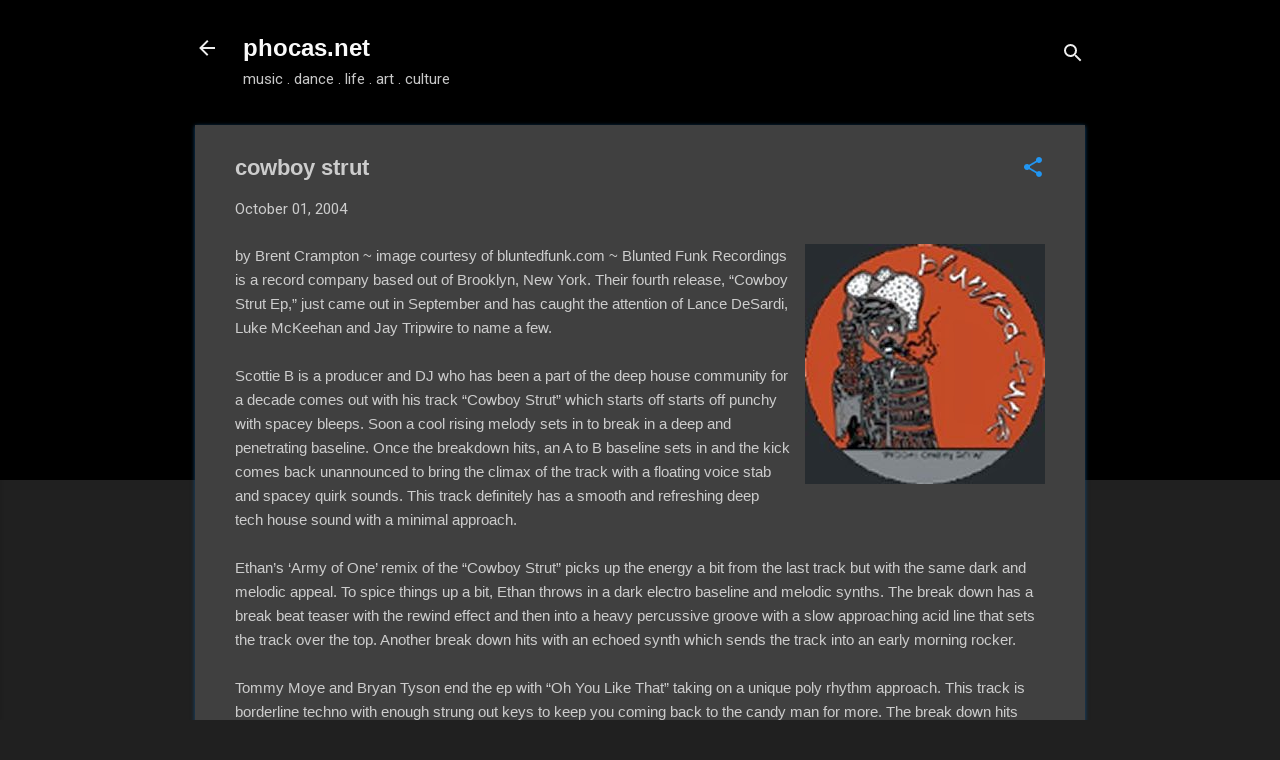

--- FILE ---
content_type: text/html; charset=utf-8
request_url: https://www.google.com/recaptcha/api2/aframe
body_size: 268
content:
<!DOCTYPE HTML><html><head><meta http-equiv="content-type" content="text/html; charset=UTF-8"></head><body><script nonce="NU0M7GHydN-ksyRmbW1z4g">/** Anti-fraud and anti-abuse applications only. See google.com/recaptcha */ try{var clients={'sodar':'https://pagead2.googlesyndication.com/pagead/sodar?'};window.addEventListener("message",function(a){try{if(a.source===window.parent){var b=JSON.parse(a.data);var c=clients[b['id']];if(c){var d=document.createElement('img');d.src=c+b['params']+'&rc='+(localStorage.getItem("rc::a")?sessionStorage.getItem("rc::b"):"");window.document.body.appendChild(d);sessionStorage.setItem("rc::e",parseInt(sessionStorage.getItem("rc::e")||0)+1);localStorage.setItem("rc::h",'1769479578298');}}}catch(b){}});window.parent.postMessage("_grecaptcha_ready", "*");}catch(b){}</script></body></html>